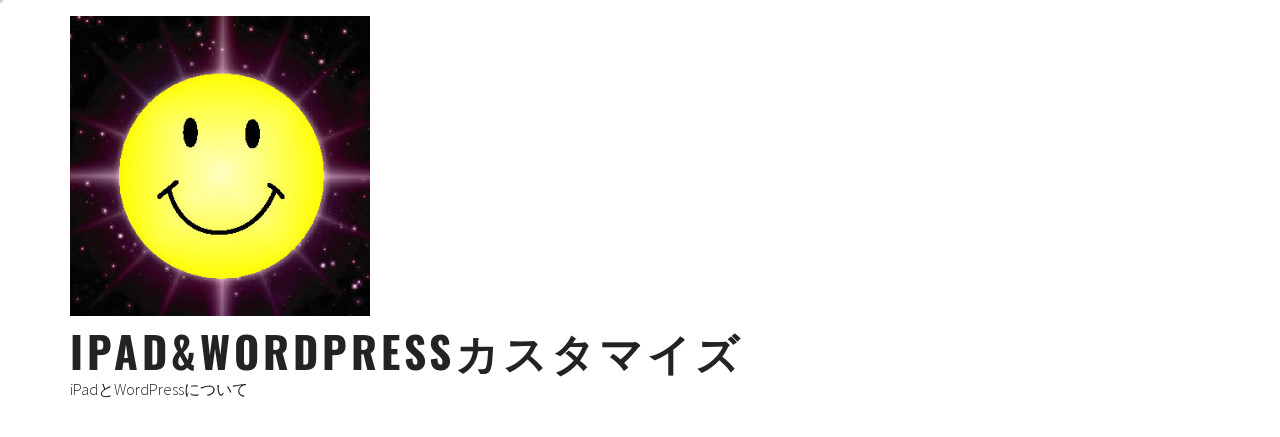

--- FILE ---
content_type: text/html; charset=utf-8
request_url: https://www.google.com/recaptcha/api2/aframe
body_size: 267
content:
<!DOCTYPE HTML><html><head><meta http-equiv="content-type" content="text/html; charset=UTF-8"></head><body><script nonce="PxgV0wXxcrY56f2FxMqWxw">/** Anti-fraud and anti-abuse applications only. See google.com/recaptcha */ try{var clients={'sodar':'https://pagead2.googlesyndication.com/pagead/sodar?'};window.addEventListener("message",function(a){try{if(a.source===window.parent){var b=JSON.parse(a.data);var c=clients[b['id']];if(c){var d=document.createElement('img');d.src=c+b['params']+'&rc='+(localStorage.getItem("rc::a")?sessionStorage.getItem("rc::b"):"");window.document.body.appendChild(d);sessionStorage.setItem("rc::e",parseInt(sessionStorage.getItem("rc::e")||0)+1);localStorage.setItem("rc::h",'1768782036222');}}}catch(b){}});window.parent.postMessage("_grecaptcha_ready", "*");}catch(b){}</script></body></html>